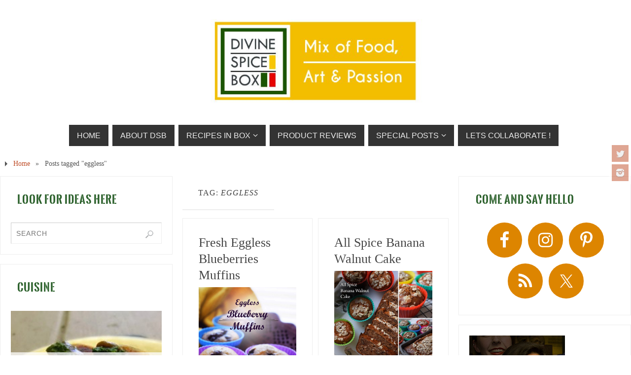

--- FILE ---
content_type: text/html; charset=UTF-8
request_url: https://divinespicebox.com/tag/eggless/
body_size: 16675
content:
<!DOCTYPE html>
<html lang="en-US">
<head>
<meta name="viewport" content="width=device-width, user-scalable=no, initial-scale=1.0, minimum-scale=1.0, maximum-scale=1.0">
<meta http-equiv="Content-Type" content="text/html; charset=UTF-8" />
<link rel="profile" href="http://gmpg.org/xfn/11" />
<link rel="pingback" href="https://divinespicebox.com/xmlrpc.php" />
<meta name='robots' content='index, follow, max-image-preview:large, max-snippet:-1, max-video-preview:-1' />
	<style>img:is([sizes="auto" i], [sizes^="auto," i]) { contain-intrinsic-size: 3000px 1500px }</style>
	
	<!-- This site is optimized with the Yoast SEO plugin v24.3 - https://yoast.com/wordpress/plugins/seo/ -->
	<title>eggless Archives &#8211; Divine Spice Box</title>
	<link rel="canonical" href="https://divinespicebox.com/tag/eggless/" />
	<meta property="og:locale" content="en_US" />
	<meta property="og:type" content="article" />
	<meta property="og:title" content="eggless Archives &#8211; Divine Spice Box" />
	<meta property="og:url" content="https://divinespicebox.com/tag/eggless/" />
	<meta property="og:site_name" content="Divine Spice Box" />
	<meta property="og:image" content="https://divinespicebox.com/wp-content/uploads/2017/01/dsb-logo-website-2017.jpg" />
	<meta property="og:image:width" content="509" />
	<meta property="og:image:height" content="195" />
	<meta property="og:image:type" content="image/jpeg" />
	<meta name="twitter:card" content="summary_large_image" />
	<meta name="twitter:site" content="@DivineSpiceBox" />
	<script type="application/ld+json" class="yoast-schema-graph">{"@context":"https://schema.org","@graph":[{"@type":"CollectionPage","@id":"https://divinespicebox.com/tag/eggless/","url":"https://divinespicebox.com/tag/eggless/","name":"eggless Archives &#8211; Divine Spice Box","isPartOf":{"@id":"https://divinespicebox.com/#website"},"primaryImageOfPage":{"@id":"https://divinespicebox.com/tag/eggless/#primaryimage"},"image":{"@id":"https://divinespicebox.com/tag/eggless/#primaryimage"},"thumbnailUrl":"https://divinespicebox.com/wp-content/uploads/2016/11/bluberry-mufins-1-copy.jpg","breadcrumb":{"@id":"https://divinespicebox.com/tag/eggless/#breadcrumb"},"inLanguage":"en-US"},{"@type":"ImageObject","inLanguage":"en-US","@id":"https://divinespicebox.com/tag/eggless/#primaryimage","url":"https://divinespicebox.com/wp-content/uploads/2016/11/bluberry-mufins-1-copy.jpg","contentUrl":"https://divinespicebox.com/wp-content/uploads/2016/11/bluberry-mufins-1-copy.jpg","width":2000,"height":2992},{"@type":"BreadcrumbList","@id":"https://divinespicebox.com/tag/eggless/#breadcrumb","itemListElement":[{"@type":"ListItem","position":1,"name":"Home","item":"https://divinespicebox.com/"},{"@type":"ListItem","position":2,"name":"eggless"}]},{"@type":"WebSite","@id":"https://divinespicebox.com/#website","url":"https://divinespicebox.com/","name":"Divine Spice Box","description":"Divine Spice Box - Recipe development / Food photography - Food Blog with a collection of over 300 vegetarian recipes inspired by cuisines from all over the world.","publisher":{"@id":"https://divinespicebox.com/#organization"},"potentialAction":[{"@type":"SearchAction","target":{"@type":"EntryPoint","urlTemplate":"https://divinespicebox.com/?s={search_term_string}"},"query-input":{"@type":"PropertyValueSpecification","valueRequired":true,"valueName":"search_term_string"}}],"inLanguage":"en-US"},{"@type":"Organization","@id":"https://divinespicebox.com/#organization","name":"Divine Spice Box","url":"https://divinespicebox.com/","logo":{"@type":"ImageObject","inLanguage":"en-US","@id":"https://divinespicebox.com/#/schema/logo/image/","url":"https://divinespicebox.com/wp-content/uploads/2017/01/dsb-logo-2017.jpg","contentUrl":"https://divinespicebox.com/wp-content/uploads/2017/01/dsb-logo-2017.jpg","width":186,"height":191,"caption":"Divine Spice Box"},"image":{"@id":"https://divinespicebox.com/#/schema/logo/image/"},"sameAs":["https://www.facebook.com/DivineSpiceBox/","https://x.com/DivineSpiceBox","https://www.instagram.com/divinespicebox/","https://www.pinterest.com/divinespicebox/"]}]}</script>
	<!-- / Yoast SEO plugin. -->


<link rel='dns-prefetch' href='//stats.wp.com' />
<link rel='dns-prefetch' href='//widgets.wp.com' />
<link rel='dns-prefetch' href='//s0.wp.com' />
<link rel='dns-prefetch' href='//0.gravatar.com' />
<link rel='dns-prefetch' href='//1.gravatar.com' />
<link rel='dns-prefetch' href='//2.gravatar.com' />
<link rel='dns-prefetch' href='//v0.wordpress.com' />
<link rel="alternate" type="application/rss+xml" title="Divine Spice Box &raquo; Feed" href="https://divinespicebox.com/feed/" />
<link rel="alternate" type="application/rss+xml" title="Divine Spice Box &raquo; Comments Feed" href="https://divinespicebox.com/comments/feed/" />
<link rel="alternate" type="application/rss+xml" title="Divine Spice Box &raquo; eggless Tag Feed" href="https://divinespicebox.com/tag/eggless/feed/" />
<script type="text/javascript">
/* <![CDATA[ */
window._wpemojiSettings = {"baseUrl":"https:\/\/s.w.org\/images\/core\/emoji\/15.0.3\/72x72\/","ext":".png","svgUrl":"https:\/\/s.w.org\/images\/core\/emoji\/15.0.3\/svg\/","svgExt":".svg","source":{"concatemoji":"https:\/\/divinespicebox.com\/wp-includes\/js\/wp-emoji-release.min.js?ver=6.7.1"}};
/*! This file is auto-generated */
!function(i,n){var o,s,e;function c(e){try{var t={supportTests:e,timestamp:(new Date).valueOf()};sessionStorage.setItem(o,JSON.stringify(t))}catch(e){}}function p(e,t,n){e.clearRect(0,0,e.canvas.width,e.canvas.height),e.fillText(t,0,0);var t=new Uint32Array(e.getImageData(0,0,e.canvas.width,e.canvas.height).data),r=(e.clearRect(0,0,e.canvas.width,e.canvas.height),e.fillText(n,0,0),new Uint32Array(e.getImageData(0,0,e.canvas.width,e.canvas.height).data));return t.every(function(e,t){return e===r[t]})}function u(e,t,n){switch(t){case"flag":return n(e,"\ud83c\udff3\ufe0f\u200d\u26a7\ufe0f","\ud83c\udff3\ufe0f\u200b\u26a7\ufe0f")?!1:!n(e,"\ud83c\uddfa\ud83c\uddf3","\ud83c\uddfa\u200b\ud83c\uddf3")&&!n(e,"\ud83c\udff4\udb40\udc67\udb40\udc62\udb40\udc65\udb40\udc6e\udb40\udc67\udb40\udc7f","\ud83c\udff4\u200b\udb40\udc67\u200b\udb40\udc62\u200b\udb40\udc65\u200b\udb40\udc6e\u200b\udb40\udc67\u200b\udb40\udc7f");case"emoji":return!n(e,"\ud83d\udc26\u200d\u2b1b","\ud83d\udc26\u200b\u2b1b")}return!1}function f(e,t,n){var r="undefined"!=typeof WorkerGlobalScope&&self instanceof WorkerGlobalScope?new OffscreenCanvas(300,150):i.createElement("canvas"),a=r.getContext("2d",{willReadFrequently:!0}),o=(a.textBaseline="top",a.font="600 32px Arial",{});return e.forEach(function(e){o[e]=t(a,e,n)}),o}function t(e){var t=i.createElement("script");t.src=e,t.defer=!0,i.head.appendChild(t)}"undefined"!=typeof Promise&&(o="wpEmojiSettingsSupports",s=["flag","emoji"],n.supports={everything:!0,everythingExceptFlag:!0},e=new Promise(function(e){i.addEventListener("DOMContentLoaded",e,{once:!0})}),new Promise(function(t){var n=function(){try{var e=JSON.parse(sessionStorage.getItem(o));if("object"==typeof e&&"number"==typeof e.timestamp&&(new Date).valueOf()<e.timestamp+604800&&"object"==typeof e.supportTests)return e.supportTests}catch(e){}return null}();if(!n){if("undefined"!=typeof Worker&&"undefined"!=typeof OffscreenCanvas&&"undefined"!=typeof URL&&URL.createObjectURL&&"undefined"!=typeof Blob)try{var e="postMessage("+f.toString()+"("+[JSON.stringify(s),u.toString(),p.toString()].join(",")+"));",r=new Blob([e],{type:"text/javascript"}),a=new Worker(URL.createObjectURL(r),{name:"wpTestEmojiSupports"});return void(a.onmessage=function(e){c(n=e.data),a.terminate(),t(n)})}catch(e){}c(n=f(s,u,p))}t(n)}).then(function(e){for(var t in e)n.supports[t]=e[t],n.supports.everything=n.supports.everything&&n.supports[t],"flag"!==t&&(n.supports.everythingExceptFlag=n.supports.everythingExceptFlag&&n.supports[t]);n.supports.everythingExceptFlag=n.supports.everythingExceptFlag&&!n.supports.flag,n.DOMReady=!1,n.readyCallback=function(){n.DOMReady=!0}}).then(function(){return e}).then(function(){var e;n.supports.everything||(n.readyCallback(),(e=n.source||{}).concatemoji?t(e.concatemoji):e.wpemoji&&e.twemoji&&(t(e.twemoji),t(e.wpemoji)))}))}((window,document),window._wpemojiSettings);
/* ]]> */
</script>
<style id='wp-emoji-styles-inline-css' type='text/css'>

	img.wp-smiley, img.emoji {
		display: inline !important;
		border: none !important;
		box-shadow: none !important;
		height: 1em !important;
		width: 1em !important;
		margin: 0 0.07em !important;
		vertical-align: -0.1em !important;
		background: none !important;
		padding: 0 !important;
	}
</style>
<link rel='stylesheet' id='wp-block-library-css' href='https://divinespicebox.com/wp-includes/css/dist/block-library/style.min.css?ver=6.7.1' type='text/css' media='all' />
<link rel='stylesheet' id='mediaelement-css' href='https://divinespicebox.com/wp-includes/js/mediaelement/mediaelementplayer-legacy.min.css?ver=4.2.17' type='text/css' media='all' />
<link rel='stylesheet' id='wp-mediaelement-css' href='https://divinespicebox.com/wp-includes/js/mediaelement/wp-mediaelement.min.css?ver=6.7.1' type='text/css' media='all' />
<style id='jetpack-sharing-buttons-style-inline-css' type='text/css'>
.jetpack-sharing-buttons__services-list{display:flex;flex-direction:row;flex-wrap:wrap;gap:0;list-style-type:none;margin:5px;padding:0}.jetpack-sharing-buttons__services-list.has-small-icon-size{font-size:12px}.jetpack-sharing-buttons__services-list.has-normal-icon-size{font-size:16px}.jetpack-sharing-buttons__services-list.has-large-icon-size{font-size:24px}.jetpack-sharing-buttons__services-list.has-huge-icon-size{font-size:36px}@media print{.jetpack-sharing-buttons__services-list{display:none!important}}.editor-styles-wrapper .wp-block-jetpack-sharing-buttons{gap:0;padding-inline-start:0}ul.jetpack-sharing-buttons__services-list.has-background{padding:1.25em 2.375em}
</style>
<style id='classic-theme-styles-inline-css' type='text/css'>
/*! This file is auto-generated */
.wp-block-button__link{color:#fff;background-color:#32373c;border-radius:9999px;box-shadow:none;text-decoration:none;padding:calc(.667em + 2px) calc(1.333em + 2px);font-size:1.125em}.wp-block-file__button{background:#32373c;color:#fff;text-decoration:none}
</style>
<style id='global-styles-inline-css' type='text/css'>
:root{--wp--preset--aspect-ratio--square: 1;--wp--preset--aspect-ratio--4-3: 4/3;--wp--preset--aspect-ratio--3-4: 3/4;--wp--preset--aspect-ratio--3-2: 3/2;--wp--preset--aspect-ratio--2-3: 2/3;--wp--preset--aspect-ratio--16-9: 16/9;--wp--preset--aspect-ratio--9-16: 9/16;--wp--preset--color--black: #000000;--wp--preset--color--cyan-bluish-gray: #abb8c3;--wp--preset--color--white: #ffffff;--wp--preset--color--pale-pink: #f78da7;--wp--preset--color--vivid-red: #cf2e2e;--wp--preset--color--luminous-vivid-orange: #ff6900;--wp--preset--color--luminous-vivid-amber: #fcb900;--wp--preset--color--light-green-cyan: #7bdcb5;--wp--preset--color--vivid-green-cyan: #00d084;--wp--preset--color--pale-cyan-blue: #8ed1fc;--wp--preset--color--vivid-cyan-blue: #0693e3;--wp--preset--color--vivid-purple: #9b51e0;--wp--preset--gradient--vivid-cyan-blue-to-vivid-purple: linear-gradient(135deg,rgba(6,147,227,1) 0%,rgb(155,81,224) 100%);--wp--preset--gradient--light-green-cyan-to-vivid-green-cyan: linear-gradient(135deg,rgb(122,220,180) 0%,rgb(0,208,130) 100%);--wp--preset--gradient--luminous-vivid-amber-to-luminous-vivid-orange: linear-gradient(135deg,rgba(252,185,0,1) 0%,rgba(255,105,0,1) 100%);--wp--preset--gradient--luminous-vivid-orange-to-vivid-red: linear-gradient(135deg,rgba(255,105,0,1) 0%,rgb(207,46,46) 100%);--wp--preset--gradient--very-light-gray-to-cyan-bluish-gray: linear-gradient(135deg,rgb(238,238,238) 0%,rgb(169,184,195) 100%);--wp--preset--gradient--cool-to-warm-spectrum: linear-gradient(135deg,rgb(74,234,220) 0%,rgb(151,120,209) 20%,rgb(207,42,186) 40%,rgb(238,44,130) 60%,rgb(251,105,98) 80%,rgb(254,248,76) 100%);--wp--preset--gradient--blush-light-purple: linear-gradient(135deg,rgb(255,206,236) 0%,rgb(152,150,240) 100%);--wp--preset--gradient--blush-bordeaux: linear-gradient(135deg,rgb(254,205,165) 0%,rgb(254,45,45) 50%,rgb(107,0,62) 100%);--wp--preset--gradient--luminous-dusk: linear-gradient(135deg,rgb(255,203,112) 0%,rgb(199,81,192) 50%,rgb(65,88,208) 100%);--wp--preset--gradient--pale-ocean: linear-gradient(135deg,rgb(255,245,203) 0%,rgb(182,227,212) 50%,rgb(51,167,181) 100%);--wp--preset--gradient--electric-grass: linear-gradient(135deg,rgb(202,248,128) 0%,rgb(113,206,126) 100%);--wp--preset--gradient--midnight: linear-gradient(135deg,rgb(2,3,129) 0%,rgb(40,116,252) 100%);--wp--preset--font-size--small: 13px;--wp--preset--font-size--medium: 20px;--wp--preset--font-size--large: 36px;--wp--preset--font-size--x-large: 42px;--wp--preset--spacing--20: 0.44rem;--wp--preset--spacing--30: 0.67rem;--wp--preset--spacing--40: 1rem;--wp--preset--spacing--50: 1.5rem;--wp--preset--spacing--60: 2.25rem;--wp--preset--spacing--70: 3.38rem;--wp--preset--spacing--80: 5.06rem;--wp--preset--shadow--natural: 6px 6px 9px rgba(0, 0, 0, 0.2);--wp--preset--shadow--deep: 12px 12px 50px rgba(0, 0, 0, 0.4);--wp--preset--shadow--sharp: 6px 6px 0px rgba(0, 0, 0, 0.2);--wp--preset--shadow--outlined: 6px 6px 0px -3px rgba(255, 255, 255, 1), 6px 6px rgba(0, 0, 0, 1);--wp--preset--shadow--crisp: 6px 6px 0px rgba(0, 0, 0, 1);}:where(.is-layout-flex){gap: 0.5em;}:where(.is-layout-grid){gap: 0.5em;}body .is-layout-flex{display: flex;}.is-layout-flex{flex-wrap: wrap;align-items: center;}.is-layout-flex > :is(*, div){margin: 0;}body .is-layout-grid{display: grid;}.is-layout-grid > :is(*, div){margin: 0;}:where(.wp-block-columns.is-layout-flex){gap: 2em;}:where(.wp-block-columns.is-layout-grid){gap: 2em;}:where(.wp-block-post-template.is-layout-flex){gap: 1.25em;}:where(.wp-block-post-template.is-layout-grid){gap: 1.25em;}.has-black-color{color: var(--wp--preset--color--black) !important;}.has-cyan-bluish-gray-color{color: var(--wp--preset--color--cyan-bluish-gray) !important;}.has-white-color{color: var(--wp--preset--color--white) !important;}.has-pale-pink-color{color: var(--wp--preset--color--pale-pink) !important;}.has-vivid-red-color{color: var(--wp--preset--color--vivid-red) !important;}.has-luminous-vivid-orange-color{color: var(--wp--preset--color--luminous-vivid-orange) !important;}.has-luminous-vivid-amber-color{color: var(--wp--preset--color--luminous-vivid-amber) !important;}.has-light-green-cyan-color{color: var(--wp--preset--color--light-green-cyan) !important;}.has-vivid-green-cyan-color{color: var(--wp--preset--color--vivid-green-cyan) !important;}.has-pale-cyan-blue-color{color: var(--wp--preset--color--pale-cyan-blue) !important;}.has-vivid-cyan-blue-color{color: var(--wp--preset--color--vivid-cyan-blue) !important;}.has-vivid-purple-color{color: var(--wp--preset--color--vivid-purple) !important;}.has-black-background-color{background-color: var(--wp--preset--color--black) !important;}.has-cyan-bluish-gray-background-color{background-color: var(--wp--preset--color--cyan-bluish-gray) !important;}.has-white-background-color{background-color: var(--wp--preset--color--white) !important;}.has-pale-pink-background-color{background-color: var(--wp--preset--color--pale-pink) !important;}.has-vivid-red-background-color{background-color: var(--wp--preset--color--vivid-red) !important;}.has-luminous-vivid-orange-background-color{background-color: var(--wp--preset--color--luminous-vivid-orange) !important;}.has-luminous-vivid-amber-background-color{background-color: var(--wp--preset--color--luminous-vivid-amber) !important;}.has-light-green-cyan-background-color{background-color: var(--wp--preset--color--light-green-cyan) !important;}.has-vivid-green-cyan-background-color{background-color: var(--wp--preset--color--vivid-green-cyan) !important;}.has-pale-cyan-blue-background-color{background-color: var(--wp--preset--color--pale-cyan-blue) !important;}.has-vivid-cyan-blue-background-color{background-color: var(--wp--preset--color--vivid-cyan-blue) !important;}.has-vivid-purple-background-color{background-color: var(--wp--preset--color--vivid-purple) !important;}.has-black-border-color{border-color: var(--wp--preset--color--black) !important;}.has-cyan-bluish-gray-border-color{border-color: var(--wp--preset--color--cyan-bluish-gray) !important;}.has-white-border-color{border-color: var(--wp--preset--color--white) !important;}.has-pale-pink-border-color{border-color: var(--wp--preset--color--pale-pink) !important;}.has-vivid-red-border-color{border-color: var(--wp--preset--color--vivid-red) !important;}.has-luminous-vivid-orange-border-color{border-color: var(--wp--preset--color--luminous-vivid-orange) !important;}.has-luminous-vivid-amber-border-color{border-color: var(--wp--preset--color--luminous-vivid-amber) !important;}.has-light-green-cyan-border-color{border-color: var(--wp--preset--color--light-green-cyan) !important;}.has-vivid-green-cyan-border-color{border-color: var(--wp--preset--color--vivid-green-cyan) !important;}.has-pale-cyan-blue-border-color{border-color: var(--wp--preset--color--pale-cyan-blue) !important;}.has-vivid-cyan-blue-border-color{border-color: var(--wp--preset--color--vivid-cyan-blue) !important;}.has-vivid-purple-border-color{border-color: var(--wp--preset--color--vivid-purple) !important;}.has-vivid-cyan-blue-to-vivid-purple-gradient-background{background: var(--wp--preset--gradient--vivid-cyan-blue-to-vivid-purple) !important;}.has-light-green-cyan-to-vivid-green-cyan-gradient-background{background: var(--wp--preset--gradient--light-green-cyan-to-vivid-green-cyan) !important;}.has-luminous-vivid-amber-to-luminous-vivid-orange-gradient-background{background: var(--wp--preset--gradient--luminous-vivid-amber-to-luminous-vivid-orange) !important;}.has-luminous-vivid-orange-to-vivid-red-gradient-background{background: var(--wp--preset--gradient--luminous-vivid-orange-to-vivid-red) !important;}.has-very-light-gray-to-cyan-bluish-gray-gradient-background{background: var(--wp--preset--gradient--very-light-gray-to-cyan-bluish-gray) !important;}.has-cool-to-warm-spectrum-gradient-background{background: var(--wp--preset--gradient--cool-to-warm-spectrum) !important;}.has-blush-light-purple-gradient-background{background: var(--wp--preset--gradient--blush-light-purple) !important;}.has-blush-bordeaux-gradient-background{background: var(--wp--preset--gradient--blush-bordeaux) !important;}.has-luminous-dusk-gradient-background{background: var(--wp--preset--gradient--luminous-dusk) !important;}.has-pale-ocean-gradient-background{background: var(--wp--preset--gradient--pale-ocean) !important;}.has-electric-grass-gradient-background{background: var(--wp--preset--gradient--electric-grass) !important;}.has-midnight-gradient-background{background: var(--wp--preset--gradient--midnight) !important;}.has-small-font-size{font-size: var(--wp--preset--font-size--small) !important;}.has-medium-font-size{font-size: var(--wp--preset--font-size--medium) !important;}.has-large-font-size{font-size: var(--wp--preset--font-size--large) !important;}.has-x-large-font-size{font-size: var(--wp--preset--font-size--x-large) !important;}
:where(.wp-block-post-template.is-layout-flex){gap: 1.25em;}:where(.wp-block-post-template.is-layout-grid){gap: 1.25em;}
:where(.wp-block-columns.is-layout-flex){gap: 2em;}:where(.wp-block-columns.is-layout-grid){gap: 2em;}
:root :where(.wp-block-pullquote){font-size: 1.5em;line-height: 1.6;}
</style>
<link rel='stylesheet' id='rpt_front_style-css' href='https://divinespicebox.com/wp-content/plugins/related-posts-thumbnails/assets/css/front.css?ver=4.2.1' type='text/css' media='all' />
<link rel='stylesheet' id='parabola-fonts-css' href='https://divinespicebox.com/wp-content/themes/parabola/fonts/fontfaces.css?ver=2.4.2' type='text/css' media='all' />
<link rel='stylesheet' id='parabola-style-css' href='https://divinespicebox.com/wp-content/themes/parabola/style.css?ver=2.4.2' type='text/css' media='all' />
<style id='parabola-style-inline-css' type='text/css'>
#header, #main, .topmenu, #colophon, #footer2-inner { max-width: 1500px; } #container.one-column { } #container.two-columns-right #secondary { width:700px; float:right; } #container.two-columns-right #content { width:780px; float:left; } /*fallback*/ #container.two-columns-right #content { width:calc(100% - 720px); float:left; } #container.two-columns-left #primary { width:700px; float:left; } #container.two-columns-left #content { width:780px; float:right; } /*fallback*/ #container.two-columns-left #content { width:-moz-calc(100% - 720px); float:right; width:-webkit-calc(100% - 720px); width:calc(100% - 720px); } #container.three-columns-right .sidey { width:350px; float:left; } #container.three-columns-right #primary { margin-left:20px; margin-right:20px; } #container.three-columns-right #content { width:760px; float:left; } /*fallback*/ #container.three-columns-right #content { width:-moz-calc(100% - 740px); float:left; width:-webkit-calc(100% - 740px); width:calc(100% - 740px);} #container.three-columns-left .sidey { width:350px; float:left; } #container.three-columns-left #secondary {margin-left:20px; margin-right:20px; } #container.three-columns-left #content { width:760px; float:right;} /*fallback*/ #container.three-columns-left #content { width:-moz-calc(100% - 740px); float:right; width:-webkit-calc(100% - 740px); width:calc(100% - 740px); } #container.three-columns-sided .sidey { width:350px; float:left; } #container.three-columns-sided #secondary { float:right; } #container.three-columns-sided #content { width:760px; float:right; /*fallback*/ width:-moz-calc(100% - 740px); float:right; width:-webkit-calc(100% - 740px); float:right; width:calc(100% - 740px); float:right; margin: 0 370px 0 -1500px; } body { font-family: Georgia, "Times New Roman", Times, serif; } #content h1.entry-title a, #content h2.entry-title a, #content h1.entry-title , #content h2.entry-title, #frontpage .nivo-caption h3, .column-header-image, .column-header-noimage, .columnmore { font-family: Georgia, "Times New Roman", Times, serif; } .widget-title, .widget-title a { line-height: normal; font-family: "Oswald Stencil"; } .entry-content h1, .entry-content h2, .entry-content h3, .entry-content h4, .entry-content h5, .entry-content h6, h3#comments-title, #comments #reply-title { font-family: "Century Gothic", AppleGothic, sans-serif; } #site-title span a { font-family: "Bebas Neue"; } #access ul li a, #access ul li a span { font-family: "Helvetica Neue", Arial, Helvetica, sans-serif; } body { color: #555555; background-color: #ffffff } a { color: #BF4D28; } a:hover { color: #E6AC27; } #header-full { background-color: #FFFFFF; } #site-title span a { color:#BF4D28; } #site-description { color:#999999; } .socials a { background-color: #BF4D28; } .socials .socials-hover { background-color: #333333; } .breadcrumbs:before { border-color: transparent transparent transparent #555555; } #access a, #nav-toggle span { color: #EEEEEE; background-color: #333333; } @media (max-width: 650px) { #access, #nav-toggle { background-color: #333333; } } #access a:hover { color: #E6AC27; background-color: #444444; } #access > .menu > ul > li > a:after, #access > .menu > ul ul:after { border-color: transparent transparent #BF4D28 transparent; } #access ul li:hover a:after { border-bottom-color:#E6AC27;} #access ul li.current_page_item > a, #access ul li.current-menu-item > a, /*#access ul li.current_page_parent > a, #access ul li.current-menu-parent > a,*/ #access ul li.current_page_ancestor > a, #access ul li.current-menu-ancestor > a { color: ; background-color: ; } #access ul li.current_page_item > a:hover, #access ul li.current-menu-item > a:hover, /*#access ul li.current_page_parent > a:hover, #access ul li.current-menu-parent > a:hover,*/ #access ul li.current_page_ancestor > a:hover, #access ul li.current-menu-ancestor > a:hover { color: #E6AC27; } #access ul ul { box-shadow: 3px 3px 0 rgba(102,102,102,0.3); } .topmenu ul li a { color: ; } .topmenu ul li a:after { border-color: #BF4D28 transparent transparent transparent; } .topmenu ul li a:hover:after {border-top-color:#E6AC27} .topmenu ul li a:hover { color: #BF4D28; background-color: ; } div.post, div.page, div.hentry, div.product, div[class^='post-'], #comments, .comments, .column-text, .column-image, #srights, #slefts, #front-text3, #front-text4, .page-title, .page-header, article.post, article.page, article.hentry, .contentsearch, #author-info, #nav-below, .yoyo > li, .woocommerce #mainwoo { background-color: #FFFFFF; } div.post, div.page, div.hentry, .sidey .widget-container, #comments, .commentlist .comment-body, article.post, article.page, article.hentry, #nav-below, .page-header, .yoyo > li, #front-text3, #front-text4 { border-color: #EEEEEE; } #author-info, #entry-author-info { border-color: ; } #entry-author-info #author-avatar, #author-info #author-avatar { border-color: #EEEEEE; } article.sticky:hover { border-color: rgba(230,172,39,.6); } .sidey .widget-container { color: #444444; background-color: #FFFFFF; } .sidey .widget-title { color: #2c612c; background-color: #ffffff; } .sidey .widget-title:after { border-color: transparent transparent #BF4D28; } .sidey .widget-container a { color: #BF4D28; } .sidey .widget-container a:hover { color: #E6AC27; } .entry-content h1, .entry-content h2, .entry-content h3, .entry-content h4, .entry-content h5, .entry-content h6 { color: #444444; } .entry-title, .entry-title a, .page-title { color: #444444; } .entry-title a:hover { color: #000000; } #content h3.entry-format { color: #EEEEEE; background-color: #333333; border-color: #333333; } #content h3.entry-format { color: #EEEEEE; background-color: #333333; border-color: #333333; } .comments-link { background-color: ; } .comments-link:before { border-color: transparent transparent; } #footer { color: #AAAAAA; background-color: #1A1917; } #footer2 { color: #AAAAAA; background-color: #131211; border-color:rgba(255,255,255,.1); } #footer a { color: #BF4D28; } #footer a:hover { color: #E6AC27; } #footer2 a { color: #BF4D28; } #footer2 a:hover { color: #E6AC27; } #footer .widget-container { color: #333333; background-color: #FFFFFF; } #footer .widget-title { color: #FFFFFF; background-color: #444444; } #footer .widget-title:after { border-color: transparent transparent #BF4D28; } .footermenu ul li a:after { border-color: transparent transparent #BF4D28 transparent; } a.continue-reading-link { color:#EEEEEE !important; background:#333333; border-color:#EEEEEE; } a.continue-reading-link:hover { background-color:#BF4D28; } .button, #respond .form-submit input#submit { background-color: ; border-color: #EEEEEE; } .button:hover, #respond .form-submit input#submit:hover { border-color: #CCCCCC; } .entry-content tr th, .entry-content thead th { color: #FFFFFF; background-color: #444444; } .entry-content fieldset, .entry-content tr td { border-color: #CCCCCC; } hr { background-color: #CCCCCC; } input[type="text"], input[type="password"], input[type="email"], textarea, select, input[type="color"],input[type="date"],input[type="datetime"],input[type="datetime-local"],input[type="month"],input[type="number"],input[type="range"], input[type="search"],input[type="tel"],input[type="time"],input[type="url"],input[type="week"] { background-color: ; border-color: #CCCCCC #EEEEEE #EEEEEE #CCCCCC; color: #555555; } input[type="submit"], input[type="reset"] { color: #555555; background-color: ; border-color: #EEEEEE;} input[type="text"]:hover, input[type="password"]:hover, input[type="email"]:hover, textarea:hover, input[type="color"]:hover, input[type="date"]:hover, input[type="datetime"]:hover, input[type="datetime-local"]:hover, input[type="month"]:hover, input[type="number"]:hover, input[type="range"]:hover, input[type="search"]:hover, input[type="tel"]:hover, input[type="time"]:hover, input[type="url"]:hover, input[type="week"]:hover { } .entry-content code { border-color: #CCCCCC; background-color: ; } .entry-content pre { background-color: ; } .entry-content blockquote { border-color: #BF4D28; background-color: ; } abbr, acronym { border-color: #555555; } span.edit-link { color: #555555; background-color: #EEEEEE; border-color: ; } .meta-border .entry-meta span, .meta-border .entry-utility span.bl_posted { border-color: ; } .meta-accented .entry-meta span, .meta-accented .entry-utility span.bl_posted { background-color: #EEEEEE; border-color: ; } .comment-meta a { color: #999999; } .comment-author { background-color: ; } .comment-details:after { border-color: transparent transparent transparent ; } .comment:hover > div > .comment-author { background-color: #EEEEEE; } .comment:hover > div > .comment-author .comment-details:after { border-color: transparent transparent transparent #EEEEEE; } #respond .form-allowed-tags { color: #999999; } .comment .reply a { border-color: #EEEEEE; color: #555555;} .comment .reply a:hover { background-color: #EEEEEE } .nav-next a:hover, .nav-previous a:hover {background: } .pagination .current { font-weight: bold; } .pagination span, .pagination a { background-color: #FFFFFF; } .pagination a:hover { background-color: #333333;color:#BF4D28} .page-link em {background-color: #333333; color:#BF4D28;} .page-link a em {color:#E6AC27;} .page-link a:hover em {background-color:#444444;} #searchform input[type="text"] {color:#999999;} #toTop {border-color:transparent transparent #131211;} #toTop:after {border-color:transparent transparent #FFFFFF;} #toTop:hover:after {border-bottom-color:#BF4D28;} .caption-accented .wp-caption { background-color:rgb(191,77,40); background-color:rgba(191,77,40,0.8); color:#FFFFFF} .meta-themed .entry-meta span { color: #999999; background-color: ; border-color: #EEEEEE; } .meta-themed .entry-meta span:hover { background-color: #EEEEEE; } .meta-themed .entry-meta span a:hover { color: #555555; } .entry-content, .entry-summary, #front-text3, #front-text4 { text-align:Default ; } html { font-size:16px; line-height:1.7em; } #bg_image {display:block;margin:0 auto;} #content h1.entry-title, #content h2.entry-title { font-size:26px ;} .widget-title, .widget-title a { font-size:22px ;} .entry-content h1 { font-size: 1.784em; } #frontpage h1 { font-size: 1.384em; } .entry-content h2 { font-size: 1.568em; } #frontpage h2 { font-size: 1.168em; } .entry-content h3 { font-size: 1.352em; } #frontpage h3 { font-size: 0.952em; } .entry-content h4 { font-size: 1.136em; } #frontpage h4 { font-size: 0.736em; } .entry-content h5 { font-size: 0.92em; } #frontpage h5 { font-size: 0.52em; } .entry-content h6 { font-size: 0.704em; } #frontpage h6 { font-size: 0.304em; } #site-title span a { font-size:48px ;} #access ul li a { font-size:16px ;} #access ul ul ul a {font-size:14px;} .nocomments, .nocomments2 {display:none;} #header-container > div:first-child { margin:0px 0 0 0px;} article.post .comments-link { display:none; } .entry-meta .author { display:none; } .entry-meta span.bl_categ { display:none; } .entry-content p, .entry-content ul, .entry-content ol, .entry-content dd, .entry-content pre, .entry-content hr, .commentlist p { margin-bottom: 1.0em; } #content div.entry-meta { display:none; } .topmenu ul li a:after, #access > .menu > ul > li > a:after, #access > .menu > ul ul:after, .widget-title:after, .footermenu ul li a:after { display: none; } #header-widget-area { width: 33%; } #branding { height:300px; } @media (max-width: 1920px) {#branding, #bg_image { height:auto; max-width:100%; min-height:inherit !important; } } @media (max-width: 800px) { #content h1.entry-title, #content h2.entry-title { font-size:24.7px ; } #site-title span a { font-size:43.2px;} } @media (max-width: 650px) { #content h1.entry-title, #content h2.entry-title {font-size:23.4px ;} #site-title span a { font-size:38.4px;} } @media (max-width: 480px) { #site-title span a { font-size:28.8px;} } 
/* Parabola Custom CSS */
</style>
<link rel='stylesheet' id='parabola-mobile-css' href='https://divinespicebox.com/wp-content/themes/parabola/styles/style-mobile.css?ver=2.4.2' type='text/css' media='all' />
<link rel='stylesheet' id='jetpack_likes-css' href='https://divinespicebox.com/wp-content/plugins/jetpack/modules/likes/style.css?ver=14.2.1' type='text/css' media='all' />
<link rel='stylesheet' id='simple-social-icons-font-css' href='https://divinespicebox.com/wp-content/plugins/simple-social-icons/css/style.css?ver=3.0.2' type='text/css' media='all' />
<style id='jetpack_facebook_likebox-inline-css' type='text/css'>
.widget_facebook_likebox {
	overflow: hidden;
}

</style>
<link rel='stylesheet' id='jetpack-subscriptions-css' href='https://divinespicebox.com/wp-content/plugins/jetpack/modules/subscriptions/subscriptions.css?ver=14.2.1' type='text/css' media='all' />
<link rel='stylesheet' id='jetpack-recipes-style-css' href='https://divinespicebox.com/wp-content/plugins/jetpack/modules/shortcodes/css/recipes.min.css?ver=20130919' type='text/css' media='all' />
<script type="text/javascript" src="https://divinespicebox.com/wp-includes/js/jquery/jquery.min.js?ver=3.7.1" id="jquery-core-js"></script>
<script type="text/javascript" src="https://divinespicebox.com/wp-includes/js/jquery/jquery-migrate.min.js?ver=3.4.1" id="jquery-migrate-js"></script>
<script type="text/javascript" id="parabola-frontend-js-extra">
/* <![CDATA[ */
var parabola_settings = {"masonry":"1","magazine":"1","mobile":"1","fitvids":"1"};
/* ]]> */
</script>
<script type="text/javascript" src="https://divinespicebox.com/wp-content/themes/parabola/js/frontend.js?ver=2.4.2" id="parabola-frontend-js"></script>
<script type="text/javascript" src="https://divinespicebox.com/wp-content/plugins/jetpack/_inc/build/shortcodes/js/recipes-printthis.min.js?ver=20170202" id="jetpack-recipes-printthis-js"></script>
<script type="text/javascript" id="jetpack-recipes-js-js-extra">
/* <![CDATA[ */
var jetpack_recipes_vars = {"pageTitle":"eggless Archives \u2013 Divine Spice Box","loadCSS":"https:\/\/divinespicebox.com\/wp-content\/plugins\/jetpack\/modules\/shortcodes\/css\/recipes-print.min.css"};
/* ]]> */
</script>
<script type="text/javascript" src="https://divinespicebox.com/wp-content/plugins/jetpack/_inc/build/shortcodes/js/recipes.min.js?ver=20131230" id="jetpack-recipes-js-js"></script>
<link rel="https://api.w.org/" href="https://divinespicebox.com/wp-json/" /><link rel="alternate" title="JSON" type="application/json" href="https://divinespicebox.com/wp-json/wp/v2/tags/64" /><link rel="EditURI" type="application/rsd+xml" title="RSD" href="https://divinespicebox.com/xmlrpc.php?rsd" />
<meta name="generator" content="WordPress 6.7.1" />
		<script type="text/javascript" async defer data-pin-color="red"  data-pin-height="28"  data-pin-hover="true"
			src="https://divinespicebox.com/wp-content/plugins/pinterest-pin-it-button-on-image-hover-and-post/js/pinit.js"></script>
		        <style>
            #related_posts_thumbnails li {
                border-right: 1px solid #DDDDDD;
                background-color: #FFFFFF            }

            #related_posts_thumbnails li:hover {
                background-color: #EEEEEF;
            }

            .relpost_content {
                font-size: 16px;
                color: #333333;
            }

            .relpost-block-single {
                background-color: #FFFFFF;
                border-right: 1px solid #DDDDDD;
                border-left: 1px solid #DDDDDD;
                margin-right: -1px;
            }

            .relpost-block-single:hover {
                background-color: #EEEEEF;
            }
        </style>

        <style type="text/css"> .tippy-box[data-theme~="wprm"] { background-color: #333333; color: #FFFFFF; } .tippy-box[data-theme~="wprm"][data-placement^="top"] > .tippy-arrow::before { border-top-color: #333333; } .tippy-box[data-theme~="wprm"][data-placement^="bottom"] > .tippy-arrow::before { border-bottom-color: #333333; } .tippy-box[data-theme~="wprm"][data-placement^="left"] > .tippy-arrow::before { border-left-color: #333333; } .tippy-box[data-theme~="wprm"][data-placement^="right"] > .tippy-arrow::before { border-right-color: #333333; } .tippy-box[data-theme~="wprm"] a { color: #FFFFFF; } .wprm-comment-rating svg { width: 18px !important; height: 18px !important; } img.wprm-comment-rating { width: 90px !important; height: 18px !important; } body { --comment-rating-star-color: #343434; } body { --wprm-popup-font-size: 16px; } body { --wprm-popup-background: #ffffff; } body { --wprm-popup-title: #000000; } body { --wprm-popup-content: #444444; } body { --wprm-popup-button-background: #444444; } body { --wprm-popup-button-text: #ffffff; }</style><style type="text/css">.wprm-glossary-term {color: #5A822B;text-decoration: underline;cursor: help;}</style>	<style>img#wpstats{display:none}</style>
		<link rel="icon" href="https://divinespicebox.com/wp-content/uploads/2017/01/dsb-logo-2017-146x150.jpg" sizes="32x32" />
<link rel="icon" href="https://divinespicebox.com/wp-content/uploads/2017/01/dsb-logo-2017.jpg" sizes="192x192" />
<link rel="apple-touch-icon" href="https://divinespicebox.com/wp-content/uploads/2017/01/dsb-logo-2017.jpg" />
<meta name="msapplication-TileImage" content="https://divinespicebox.com/wp-content/uploads/2017/01/dsb-logo-2017.jpg" />
<!--[if lt IE 9]>
<script>
document.createElement('header');
document.createElement('nav');
document.createElement('section');
document.createElement('article');
document.createElement('aside');
document.createElement('footer');
</script>
<![endif]-->
		<style type="text/css" id="wp-custom-css">
			/*
You can add your own CSS here.

Click the help icon above to learn more.
*/

add_theme_support( 'featured-content', array(
    'filter'     => 'mytheme_get_featured_posts',
    'max_posts'  => 20,
    'post_types' => array( 'post', 'page' ),
) );
function mytheme_get_featured_posts() {
    return apply_filters( 'mytheme_get_featured_posts', array() );
}
function mytheme_has_featured_posts( $minimum = 1 ) {
    if ( is_paged() )
        return false;
 
    $minimum = absint( $minimum );
    $featured_posts = apply_filters( 'mytheme_get_featured_posts', array() );
 
    if ( ! is_array( $featured_posts ) )
        return false;
 
    if ( $minimum > count( $featured_posts ) )
        return false;
 
    return true;
}

/* Grid style */
.display-posts-listing.grid {
	display: grid;
	grid-gap: 16px;
}

.display-posts-listing.grid .title {
	display: block;
}

.display-posts-listing.grid img { 
	display: block; 
	max-width: 100%; 
	height: auto; 
}

@media (min-width: 600px) {
	.display-posts-listing.grid {
		grid-template-columns: repeat( 2, 1fr );
	}
}

@media (min-width: 1024px) {
	.display-posts-listing.grid {
		grid-template-columns: repeat( 3, 1fr );
	}
}		</style>
		</head>
<body class="archive tag tag-eggless tag-64 parabola-image-none caption-clear meta-clear parabola_notriangles magazine-layout parabola-menu-center">

<div id="toTop"> </div>
<div id="wrapper" class="hfeed">

<div class="socials" id="srights">
			<a  target="_blank"  rel="nofollow" href="#"
			class="socialicons social-Twitter" title="Twitter">
				<img alt="Twitter" src="https://divinespicebox.com/wp-content/themes/parabola/images/socials/Twitter.png" />
			</a>
			<a  target="_blank"  rel="nofollow" href="#"
			class="socialicons social-Instagram" title="Instagram">
				<img alt="Instagram" src="https://divinespicebox.com/wp-content/themes/parabola/images/socials/Instagram.png" />
			</a></div>
<div id="header-full">

<header id="header">


		<div id="masthead">

			<div id="branding" role="banner" >

				<img id="bg_image" alt="Divine Spice Box" title="Divine Spice Box" src="https://divinespicebox.com/wp-content/uploads/2017/01/cropped-dsb-logo-logo.jpg"  /><div id="header-container">
<a href="https://divinespicebox.com/" id="linky"></a></div>								<div style="clear:both;"></div>

			</div><!-- #branding -->
			<a id="nav-toggle"><span>&nbsp;</span></a>
			
			<nav id="access" class="jssafe" role="navigation">

					<div class="skip-link screen-reader-text"><a href="#content" title="Skip to content">Skip to content</a></div>
	<div class="menu"><ul id="prime_nav" class="menu"><li id="menu-item-10398" class="menu-item menu-item-type-custom menu-item-object-custom menu-item-home menu-item-10398"><a href="http://divinespicebox.com/"><span>Home</span></a></li>
<li id="menu-item-10399" class="menu-item menu-item-type-post_type menu-item-object-page menu-item-10399"><a href="https://divinespicebox.com/about/"><span>About DSB</span></a></li>
<li id="menu-item-10442" class="menu-item menu-item-type-post_type menu-item-object-page menu-item-has-children menu-item-10442"><a href="https://divinespicebox.com/recipes-in-box/"><span>RECIPES IN BOX</span></a>
<ul class="sub-menu">
	<li id="menu-item-14328" class="menu-item menu-item-type-post_type menu-item-object-page menu-item-14328"><a href="https://divinespicebox.com/appetizers/"><span>APPETIZERS</span></a></li>
	<li id="menu-item-10410" class="menu-item menu-item-type-post_type menu-item-object-page menu-item-10410"><a href="https://divinespicebox.com/fusion-foods-2/"><span>FUSION FOODS</span></a></li>
	<li id="menu-item-10405" class="menu-item menu-item-type-post_type menu-item-object-page menu-item-10405"><a href="https://divinespicebox.com/bakes-sweet-and-savory/"><span>BAKERY BASKET</span></a></li>
	<li id="menu-item-10428" class="menu-item menu-item-type-post_type menu-item-object-page menu-item-10428"><a href="https://divinespicebox.com/beverages/"><span>SOUPS &#038; BEVERAGES</span></a></li>
	<li id="menu-item-12178" class="menu-item menu-item-type-post_type menu-item-object-page menu-item-12178"><a href="https://divinespicebox.com/recipes-in-box/cakes-and-sweet-somethings/"><span>CAKES AND SWEET SOMETHINGS</span></a></li>
	<li id="menu-item-10406" class="menu-item menu-item-type-post_type menu-item-object-page menu-item-10406"><a href="https://divinespicebox.com/chutney-dips-sauces/"><span>DIPS, SPREADS AND SAUCES</span></a></li>
	<li id="menu-item-10423" class="menu-item menu-item-type-post_type menu-item-object-page menu-item-has-children menu-item-10423"><a href="https://divinespicebox.com/cuisine-platter/"><span>CUISINE PLATTER</span></a>
	<ul class="sub-menu">
		<li id="menu-item-10424" class="menu-item menu-item-type-post_type menu-item-object-page menu-item-10424"><a target="_blank" href="https://divinespicebox.com/italian-cuisine/"><span>ITALIAN CUISINE</span></a></li>
		<li id="menu-item-10425" class="menu-item menu-item-type-post_type menu-item-object-page menu-item-10425"><a href="https://divinespicebox.com/mexican-cuisine/"><span>Mexican Cuisine</span></a></li>
		<li id="menu-item-10426" class="menu-item menu-item-type-post_type menu-item-object-page menu-item-10426"><a href="https://divinespicebox.com/french-cuisine/"><span>French Cuisine</span></a></li>
		<li id="menu-item-10427" class="menu-item menu-item-type-post_type menu-item-object-page menu-item-10427"><a href="https://divinespicebox.com/mediterranean-cuisine/"><span>Mediterranean Cuisine</span></a></li>
		<li id="menu-item-12046" class="menu-item menu-item-type-post_type menu-item-object-page menu-item-has-children menu-item-12046"><a href="https://divinespicebox.com/__trashed-2/"><span>INDIAN CUISINE</span></a>
		<ul class="sub-menu">
			<li id="menu-item-12066" class="menu-item menu-item-type-post_type menu-item-object-page menu-item-12066"><a href="https://divinespicebox.com/curries-and-stir-fry-dishes-1/"><span>Curries and Stir fry dishes</span></a></li>
			<li id="menu-item-12087" class="menu-item menu-item-type-post_type menu-item-object-page menu-item-12087"><a href="https://divinespicebox.com/indian-breads/"><span>INDIAN BREADS</span></a></li>
			<li id="menu-item-12276" class="menu-item menu-item-type-post_type menu-item-object-page menu-item-12276"><a href="https://divinespicebox.com/breakfast-ideas/"><span>BREAKFAST IDEAS</span></a></li>
			<li id="menu-item-12251" class="menu-item menu-item-type-post_type menu-item-object-page menu-item-12251"><a href="https://divinespicebox.com/rice-dishes/"><span>RICE DISHES</span></a></li>
			<li id="menu-item-12268" class="menu-item menu-item-type-post_type menu-item-object-page menu-item-12268"><a href="https://divinespicebox.com/sides-and-appetizers/"><span>SIDES AND APPETIZERS</span></a></li>
			<li id="menu-item-12282" class="menu-item menu-item-type-post_type menu-item-object-page menu-item-12282"><a href="https://divinespicebox.com/desserts-and-sweets-mithai/"><span>DESSERTS AND SWEETS (MITHAI)</span></a></li>
		</ul>
</li>
		<li id="menu-item-10407" class="menu-item menu-item-type-post_type menu-item-object-page menu-item-10407"><a href="https://divinespicebox.com/thai-cuisine/"><span>THAI CUISINE</span></a></li>
		<li id="menu-item-10439" class="menu-item menu-item-type-post_type menu-item-object-page menu-item-10439"><a href="https://divinespicebox.com/east-asian-cuisine/"><span>East Asian Cuisine</span></a></li>
	</ul>
</li>
</ul>
</li>
<li id="menu-item-10436" class="menu-item menu-item-type-post_type menu-item-object-page menu-item-10436"><a href="https://divinespicebox.com/product-review/"><span>PRODUCT REVIEWS</span></a></li>
<li id="menu-item-13636" class="menu-item menu-item-type-post_type menu-item-object-page menu-item-has-children menu-item-13636"><a href="https://divinespicebox.com/special-posts/"><span>SPECIAL POSTS</span></a>
<ul class="sub-menu">
	<li id="menu-item-10431" class="menu-item menu-item-type-post_type menu-item-object-page menu-item-10431"><a href="https://divinespicebox.com/dft-recipes/"><span>Diabetes Friendly Recipes</span></a></li>
	<li id="menu-item-12374" class="menu-item menu-item-type-post_type menu-item-object-page menu-item-12374"><a href="https://divinespicebox.com/meatless-monday-recipes/"><span>Meatless Monday Recipes</span></a></li>
	<li id="menu-item-10435" class="menu-item menu-item-type-post_type menu-item-object-page menu-item-10435"><a href="https://divinespicebox.com/guest-postbox/"><span>Guest PostBox</span></a></li>
	<li id="menu-item-10411" class="menu-item menu-item-type-post_type menu-item-object-page menu-item-10411"><a href="https://divinespicebox.com/featured-here/"><span>Featured Here</span></a></li>
	<li id="menu-item-10414" class="menu-item menu-item-type-post_type menu-item-object-page menu-item-has-children menu-item-10414"><a href="https://divinespicebox.com/events/"><span>Events</span></a>
	<ul class="sub-menu">
		<li id="menu-item-10416" class="menu-item menu-item-type-post_type menu-item-object-page menu-item-10416"><a href="https://divinespicebox.com/hot-delhi/"><span>Hot Delhi</span></a></li>
		<li id="menu-item-10415" class="menu-item menu-item-type-post_type menu-item-object-page menu-item-10415"><a href="https://divinespicebox.com/hot-india-8th-april-2014/"><span>Hot India</span></a></li>
		<li id="menu-item-10417" class="menu-item menu-item-type-custom menu-item-object-custom menu-item-10417"><a href="http://divinespicebox.com/2014/05/21/restaurant-day/"><span>Restaurant Day &#8211; May 2014</span></a></li>
		<li id="menu-item-10420" class="menu-item menu-item-type-custom menu-item-object-custom menu-item-10420"><a href="http://divinespicebox.com/2014/10/01/indian-monsoons-9th-sept2014/"><span>Indian Monsoons</span></a></li>
	</ul>
</li>
</ul>
</li>
<li id="menu-item-10400" class="menu-item menu-item-type-post_type menu-item-object-page menu-item-10400"><a href="https://divinespicebox.com/contact-me/"><span>Lets Collaborate !</span></a></li>
</ul></div>
			</nav><!-- #access -->

		</div><!-- #masthead -->

	<div style="clear:both;height:1px;width:1px;"> </div>

</header><!-- #header -->
</div><!-- #header-full -->
<div id="main">
	<div  id="forbottom" >
		
		<div style="clear:both;"> </div>

		<div class="breadcrumbs"><a href="https://divinespicebox.com">Home</a> &raquo;  <span class="current">Posts tagged "eggless"</span></div><!--breadcrumbs-->
		<section id="container" class="three-columns-sided">
	
			<div id="content" role="main">
						
			
				<header class="page-header">
					<h1 class="page-title">Tag: <span>eggless</span></h1>									</header>
				
				<div class="content-masonry">
								
					
	<article id="post-11427" class="post-11427 post type-post status-publish format-standard has-post-thumbnail hentry category-cakes-and-sweet-somethings category-recipes-in-box tag-baking tag-blueberry tag-breakfast tag-dessert tag-easy tag-eggless tag-fruity tag-healthy tag-simple tag-vegan">
				<div class="comments-link"><a href="https://divinespicebox.com/2016/11/10/eggless-blueberries-muffins/#comments">5 Comments</a></div>		<header class="entry-header">			
			<h2 class="entry-title">
				<a href="https://divinespicebox.com/2016/11/10/eggless-blueberries-muffins/" title="Permalink to Fresh Eggless Blueberries Muffins" rel="bookmark">Fresh Eggless Blueberries Muffins</a>
			</h2>
						<div class="entry-meta">
				&nbsp; <span class="author vcard" >By  <a class="url fn n" rel="author" href="https://divinespicebox.com/author/prachigarg/" title="View all posts by prachigarg">prachigarg</a></span> <span><time class="onDate date published" datetime="2016-11-10T16:21:23-07:00"> <a href="https://divinespicebox.com/2016/11/10/eggless-blueberries-muffins/" rel="bookmark">November 10, 2016</a> </time></span><time class="updated"  datetime="2020-08-14T14:47:03-07:00">August 14, 2020</time> <span class="bl_categ"> <a href="https://divinespicebox.com/category/recipes-in-box/cakes-and-sweet-somethings/" rel="tag">Cakes and Sweet Somethings</a>, <a href="https://divinespicebox.com/category/recipes-in-box/" rel="tag">Recipes in Box</a> </span>  			</div><!-- .entry-meta -->
			
		
		</header><!-- .entry-header -->
			  
						
												<div class="entry-summary">
						<a href="https://divinespicebox.com/2016/11/10/eggless-blueberries-muffins/" title="Fresh Eggless Blueberries Muffins"><img width="334" height="500" src="https://divinespicebox.com/wp-content/uploads/2016/11/bluberry-mufins-1-copy.jpg" class="aligncenter post_thumbnail wp-post-image" alt="" decoding="async" fetchpriority="high" srcset="https://divinespicebox.com/wp-content/uploads/2016/11/bluberry-mufins-1-copy.jpg 2000w, https://divinespicebox.com/wp-content/uploads/2016/11/bluberry-mufins-1-copy-201x300.jpg 201w, https://divinespicebox.com/wp-content/uploads/2016/11/bluberry-mufins-1-copy-768x1149.jpg 768w, https://divinespicebox.com/wp-content/uploads/2016/11/bluberry-mufins-1-copy-684x1024.jpg 684w" sizes="(max-width: 334px) 100vw, 334px" /></a>						<p>Who can say no to muffins.. am i right? I for one, simply cannot resist these gorgeous little treats !… <a class="continue-reading-link" href="https://divinespicebox.com/2016/11/10/eggless-blueberries-muffins/">READ MORE</a></p>
						</div><!-- .entry-summary -->
									
		 	<footer class="entry-meta">
		<div class="footer-tags"><span class="bl_tagg">Tagged</span> &nbsp;&nbsp;<a href="https://divinespicebox.com/tag/baking/" rel="tag">Baking</a>, <a href="https://divinespicebox.com/tag/blueberry/" rel="tag">blueberry</a>, <a href="https://divinespicebox.com/tag/breakfast/" rel="tag">Breakfast</a>, <a href="https://divinespicebox.com/tag/dessert/" rel="tag">Dessert</a>, <a href="https://divinespicebox.com/tag/easy/" rel="tag">easy</a>, <a href="https://divinespicebox.com/tag/eggless/" rel="tag">eggless</a>, <a href="https://divinespicebox.com/tag/fruity/" rel="tag">fruity</a>, <a href="https://divinespicebox.com/tag/healthy/" rel="tag">Healthy</a>, <a href="https://divinespicebox.com/tag/simple/" rel="tag">simple</a>, <a href="https://divinespicebox.com/tag/vegan/" rel="tag">vegan</a> </div>
     	</footer><!-- #entry-meta -->

	</article><!-- #post-11427 -->
	
	

					
	<article id="post-7155" class="post-7155 post type-post status-publish format-standard has-post-thumbnail hentry category-cakes-and-sweet-somethings category-recipes-in-box tag-baking tag-banana tag-cake tag-dessert tag-eggless tag-healthy tag-oats tag-quick tag-simple tag-sweet tag-sweets tag-walnuts">
				<div class="comments-link"><a href="https://divinespicebox.com/2016/04/15/all-spice-banana-walnut-cake/#comments">One Comment</a></div>		<header class="entry-header">			
			<h2 class="entry-title">
				<a href="https://divinespicebox.com/2016/04/15/all-spice-banana-walnut-cake/" title="Permalink to All Spice Banana Walnut Cake" rel="bookmark">All Spice Banana Walnut Cake</a>
			</h2>
						<div class="entry-meta">
				&nbsp; <span class="author vcard" >By  <a class="url fn n" rel="author" href="https://divinespicebox.com/author/prachigarg/" title="View all posts by prachigarg">prachigarg</a></span> <span><time class="onDate date published" datetime="2016-04-15T12:51:05-07:00"> <a href="https://divinespicebox.com/2016/04/15/all-spice-banana-walnut-cake/" rel="bookmark">April 15, 2016</a> </time></span><time class="updated"  datetime="2020-08-20T00:28:32-07:00">August 20, 2020</time> <span class="bl_categ"> <a href="https://divinespicebox.com/category/recipes-in-box/cakes-and-sweet-somethings/" rel="tag">Cakes and Sweet Somethings</a>, <a href="https://divinespicebox.com/category/recipes-in-box/" rel="tag">Recipes in Box</a> </span>  			</div><!-- .entry-meta -->
			
		
		</header><!-- .entry-header -->
			  
						
												<div class="entry-summary">
						<a href="https://divinespicebox.com/2016/04/15/all-spice-banana-walnut-cake/" title="All Spice Banana Walnut Cake"><img width="500" height="487" src="https://divinespicebox.com/wp-content/uploads/2016/04/banana-walnut-cake3-copy.jpg" class="aligncenter post_thumbnail wp-post-image" alt="" decoding="async" srcset="https://divinespicebox.com/wp-content/uploads/2016/04/banana-walnut-cake3-copy.jpg 1016w, https://divinespicebox.com/wp-content/uploads/2016/04/banana-walnut-cake3-copy-300x292.jpg 300w, https://divinespicebox.com/wp-content/uploads/2016/04/banana-walnut-cake3-copy-768x748.jpg 768w" sizes="(max-width: 500px) 100vw, 500px" /></a>						<p>Now, won&#8217;t you agree that there is nothing more comforting than a slice of that moist and yummilicious banana bread… <a class="continue-reading-link" href="https://divinespicebox.com/2016/04/15/all-spice-banana-walnut-cake/">READ MORE</a></p>
						</div><!-- .entry-summary -->
									
		 	<footer class="entry-meta">
		<div class="footer-tags"><span class="bl_tagg">Tagged</span> &nbsp;&nbsp;<a href="https://divinespicebox.com/tag/baking/" rel="tag">Baking</a>, <a href="https://divinespicebox.com/tag/banana/" rel="tag">banana</a>, <a href="https://divinespicebox.com/tag/cake/" rel="tag">Cake</a>, <a href="https://divinespicebox.com/tag/dessert/" rel="tag">Dessert</a>, <a href="https://divinespicebox.com/tag/eggless/" rel="tag">eggless</a>, <a href="https://divinespicebox.com/tag/healthy/" rel="tag">Healthy</a>, <a href="https://divinespicebox.com/tag/oats/" rel="tag">oats</a>, <a href="https://divinespicebox.com/tag/quick/" rel="tag">Quick</a>, <a href="https://divinespicebox.com/tag/simple/" rel="tag">simple</a>, <a href="https://divinespicebox.com/tag/sweet/" rel="tag">sweet</a>, <a href="https://divinespicebox.com/tag/sweets/" rel="tag">sweets</a>, <a href="https://divinespicebox.com/tag/walnuts/" rel="tag">walnuts</a> </div>
     	</footer><!-- #entry-meta -->

	</article><!-- #post-7155 -->
	
	
				</div> <!--content-masonry-->
				
						
						</div><!-- #content -->
			<div id="primary" class="widget-area sidey" role="complementary">
		
			<ul class="xoxo">
								<li id="search-2" class="widget-container widget_search"><h3 class="widget-title">LOOK FOR IDEAS HERE</h3>
<form role="search" method="get" class="searchform" action="https://divinespicebox.com/">
	<label>
		<span class="screen-reader-text">Search for:</span>
		<input type="search" class="s" placeholder="SEARCH" value="" name="s" />
	</label>
	<button type="submit" class="searchsubmit"><span class="screen-reader-text">Search</span></button>
</form>
</li><li id="widget_sp_image-3" class="widget-container widget_sp_image"><h3 class="widget-title">cuisine</h3><a href="https://divinespicebox.com/cuisine-platter/" target="_blank" class="widget_sp_image-image-link" title="cuisine"><img width="590" height="590" alt="CUISINE PLATTER" class="attachment-full aligncenter" style="max-width: 100%;" srcset="https://divinespicebox.com/wp-content/uploads/2015/09/cuisine.jpg 590w, https://divinespicebox.com/wp-content/uploads/2015/09/cuisine-150x150.jpg 150w, https://divinespicebox.com/wp-content/uploads/2015/09/cuisine-300x300.jpg 300w, https://divinespicebox.com/wp-content/uploads/2015/09/cuisine-100x100.jpg 100w" sizes="(max-width: 590px) 100vw, 590px" src="https://divinespicebox.com/wp-content/uploads/2015/09/cuisine.jpg" /></a></li><li id="widget_sp_image-4" class="widget-container widget_sp_image"><a href="https://divinespicebox.com/appetizers/" target="_self" class="widget_sp_image-image-link"><img width="250" height="247" alt="APPETIZERS" class="attachment-250x247 aligncenter" style="max-width: 100%;" src="https://divinespicebox.com/wp-content/uploads/2015/09/appetizer.jpg" /></a></li><li id="widget_sp_image-5" class="widget-container widget_sp_image"><a href="https://divinespicebox.com/fusion-foods-2/" target="_self" class="widget_sp_image-image-link"><img width="618" height="603" alt="FUSION FOOD AND FOOD AROUND THE WORLD" class="attachment-full aligncenter" style="max-width: 100%;" srcset="https://divinespicebox.com/wp-content/uploads/2015/09/fusion.jpg 618w, https://divinespicebox.com/wp-content/uploads/2015/09/fusion-300x293.jpg 300w" sizes="(max-width: 618px) 100vw, 618px" src="https://divinespicebox.com/wp-content/uploads/2015/09/fusion.jpg" /></a></li><li id="widget_sp_image-6" class="widget-container widget_sp_image"><a href="https://divinespicebox.com/bakes-sweet-and-savory/" target="_self" class="widget_sp_image-image-link"><img width="250" height="251" alt="BAKERY BASKET" class="attachment-250x251 aligncenter" style="max-width: 100%;" src="https://divinespicebox.com/wp-content/uploads/2015/09/bakery.jpg" /></a></li><li id="widget_sp_image-7" class="widget-container widget_sp_image"><a href="https://divinespicebox.com/beverages/" target="_self" class="widget_sp_image-image-link"><img width="250" height="247" alt="SOUPS AND BEVERAGES" class="attachment-250x247 aligncenter" style="max-width: 100%;" src="https://divinespicebox.com/wp-content/uploads/2015/09/soup.jpg" /></a></li><li id="widget_sp_image-8" class="widget-container widget_sp_image"><a href="https://divinespicebox.com/desserts/" target="_self" class="widget_sp_image-image-link"><img width="250" height="247" alt="DESSERTS" class="attachment-250x247 aligncenter" style="max-width: 100%;" src="https://divinespicebox.com/wp-content/uploads/2015/09/desserts.jpg" /></a></li><li id="widget_sp_image-9" class="widget-container widget_sp_image"><a href="https://divinespicebox.com/chutney-dips-sauces/" target="_self" class="widget_sp_image-image-link"><img width="250" height="251" alt="DIPS, CHUTNEY &amp; SAUCES" class="attachment-250x251 aligncenter" style="max-width: 100%;" src="https://divinespicebox.com/wp-content/uploads/2015/09/dips.jpg" /></a></li>			</ul>

			
		</div>

		<div id="secondary" class="widget-area sidey" role="complementary">
		
			<ul class="xoxo">
								<li id="simple-social-icons-3" class="widget-container simple-social-icons"><h3 class="widget-title">COME AND SAY HELLO</h3><ul class="aligncenter"><li class="ssi-facebook"><a href="https://www.facebook.com/DivineSpiceBox/" target="_blank" rel="noopener noreferrer"><svg role="img" class="social-facebook" aria-labelledby="social-facebook-3"><title id="social-facebook-3">Facebook</title><use xlink:href="https://divinespicebox.com/wp-content/plugins/simple-social-icons/symbol-defs.svg#social-facebook"></use></svg></a></li><li class="ssi-instagram"><a href="https://www.instagram.com/divinespicebox/" target="_blank" rel="noopener noreferrer"><svg role="img" class="social-instagram" aria-labelledby="social-instagram-3"><title id="social-instagram-3">Instagram</title><use xlink:href="https://divinespicebox.com/wp-content/plugins/simple-social-icons/symbol-defs.svg#social-instagram"></use></svg></a></li><li class="ssi-pinterest"><a href="https://www.pinterest.com/divinespicebox/" target="_blank" rel="noopener noreferrer"><svg role="img" class="social-pinterest" aria-labelledby="social-pinterest-3"><title id="social-pinterest-3">Pinterest</title><use xlink:href="https://divinespicebox.com/wp-content/plugins/simple-social-icons/symbol-defs.svg#social-pinterest"></use></svg></a></li><li class="ssi-rss"><a href="https://divinespicebox.com/feed/" target="_blank" rel="noopener noreferrer"><svg role="img" class="social-rss" aria-labelledby="social-rss-3"><title id="social-rss-3">RSS</title><use xlink:href="https://divinespicebox.com/wp-content/plugins/simple-social-icons/symbol-defs.svg#social-rss"></use></svg></a></li><li class="ssi-twitter"><a href="https://twitter.com/DivineSpiceBox" target="_blank" rel="noopener noreferrer"><svg role="img" class="social-twitter" aria-labelledby="social-twitter-3"><title id="social-twitter-3">Twitter</title><use xlink:href="https://divinespicebox.com/wp-content/plugins/simple-social-icons/symbol-defs.svg#social-twitter"></use></svg></a></li></ul></li><li id="widget_sp_image-12" class="widget-container widget_sp_image"><img width="194" height="260" alt="About Us" class="attachment-full" style="max-width: 100%;" src="https://divinespicebox.com/wp-content/uploads/2013/05/prachi-pic-1.jpg" /><div class="widget_sp_image-description" ><p>200+ food recipes and stories to share, here i am with my collection of little divine cooking experiences which daily adds new spices to my life. I love experimenting with ingredients from all over the world in my little kitchen and create recipes which pack the various flavors of the world in a single spice box. </p>
</div></li><li id="blog_subscription-2" class="widget-container widget_blog_subscription jetpack_subscription_widget"><h3 class="widget-title">JOIN OUR MAILING LIST</h3>
			<div class="wp-block-jetpack-subscriptions__container">
			<form action="#" method="post" accept-charset="utf-8" id="subscribe-blog-blog_subscription-2"
				data-blog="121926208"
				data-post_access_level="everybody" >
									<div id="subscribe-text"><p>Get recipes delivered right to your inbox!<br />
Always Delicious. Always Fun!</p>
</div>
										<p id="subscribe-email">
						<label id="jetpack-subscribe-label"
							class="screen-reader-text"
							for="subscribe-field-blog_subscription-2">
							Email Address						</label>
						<input type="email" name="email" required="required"
																					value=""
							id="subscribe-field-blog_subscription-2"
							placeholder="Email Address"
						/>
					</p>

					<p id="subscribe-submit"
											>
						<input type="hidden" name="action" value="subscribe"/>
						<input type="hidden" name="source" value="https://divinespicebox.com/tag/eggless/"/>
						<input type="hidden" name="sub-type" value="widget"/>
						<input type="hidden" name="redirect_fragment" value="subscribe-blog-blog_subscription-2"/>
						<input type="hidden" id="_wpnonce" name="_wpnonce" value="12ddf9a86e" /><input type="hidden" name="_wp_http_referer" value="/tag/eggless/" />						<button type="submit"
															class="wp-block-button__link"
																					name="jetpack_subscriptions_widget"
						>
							Subscribe						</button>
					</p>
							</form>
						</div>
			
</li><li id="facebook-likebox-3" class="widget-container widget_facebook_likebox"><h3 class="widget-title"><a href="https://www.facebook.com/DivineSpiceBox/">LIKE US ON FACEBOOK</a></h3>		<div id="fb-root"></div>
		<div class="fb-page" data-href="https://www.facebook.com/DivineSpiceBox/" data-width="340"  data-height="432" data-hide-cover="false" data-show-facepile="true" data-tabs="false" data-hide-cta="false" data-small-header="false">
		<div class="fb-xfbml-parse-ignore"><blockquote cite="https://www.facebook.com/DivineSpiceBox/"><a href="https://www.facebook.com/DivineSpiceBox/">LIKE US ON FACEBOOK</a></blockquote></div>
		</div>
		</li><li id="top-posts-3" class="widget-container widget_top-posts"><h3 class="widget-title">READER&#8217;S CHOICE</h3><div class='widgets-grid-layout no-grav'>
<div class="widget-grid-view-image"><a href="https://divinespicebox.com/2017/06/05/sweet-chili-garlic-noodles-10-min-recipe/" title="Sweet chili garlic noodles- 10 min recipe" class="bump-view" data-bump-view="tp"><img loading="lazy" width="200" height="200" src="https://i0.wp.com/divinespicebox.com/wp-content/uploads/2017/06/sweet-chili-noodles.jpg?resize=200%2C200&#038;ssl=1" srcset="https://i0.wp.com/divinespicebox.com/wp-content/uploads/2017/06/sweet-chili-noodles.jpg?resize=200%2C200&amp;ssl=1 1x, https://i0.wp.com/divinespicebox.com/wp-content/uploads/2017/06/sweet-chili-noodles.jpg?resize=300%2C300&amp;ssl=1 1.5x, https://i0.wp.com/divinespicebox.com/wp-content/uploads/2017/06/sweet-chili-noodles.jpg?resize=400%2C400&amp;ssl=1 2x, https://i0.wp.com/divinespicebox.com/wp-content/uploads/2017/06/sweet-chili-noodles.jpg?resize=600%2C600&amp;ssl=1 3x, https://i0.wp.com/divinespicebox.com/wp-content/uploads/2017/06/sweet-chili-noodles.jpg?resize=800%2C800&amp;ssl=1 4x" alt="Sweet chili garlic noodles- 10 min recipe" data-pin-nopin="true"/></a></div><div class="widget-grid-view-image"><a href="https://divinespicebox.com/2019/08/26/honey-chili-potato-fries/" title="Honey Chili Potato Fries using Frozen Fries" class="bump-view" data-bump-view="tp"><img loading="lazy" width="200" height="200" src="https://i0.wp.com/divinespicebox.com/wp-content/uploads/2019/07/DSC_0941.jpg?resize=200%2C200&#038;ssl=1" srcset="https://i0.wp.com/divinespicebox.com/wp-content/uploads/2019/07/DSC_0941.jpg?resize=200%2C200&amp;ssl=1 1x, https://i0.wp.com/divinespicebox.com/wp-content/uploads/2019/07/DSC_0941.jpg?resize=300%2C300&amp;ssl=1 1.5x, https://i0.wp.com/divinespicebox.com/wp-content/uploads/2019/07/DSC_0941.jpg?resize=400%2C400&amp;ssl=1 2x, https://i0.wp.com/divinespicebox.com/wp-content/uploads/2019/07/DSC_0941.jpg?resize=600%2C600&amp;ssl=1 3x, https://i0.wp.com/divinespicebox.com/wp-content/uploads/2019/07/DSC_0941.jpg?resize=800%2C800&amp;ssl=1 4x" alt="Honey Chili Potato Fries using Frozen Fries" data-pin-nopin="true"/></a></div><div class="widget-grid-view-image"><a href="https://divinespicebox.com/2017/01/20/collection-of-10-cheesy-vegetarian-recipes/" title="Collection of 10 Cheesy Vegetarian Recipes !" class="bump-view" data-bump-view="tp"><img loading="lazy" width="200" height="200" src="https://i0.wp.com/divinespicebox.com/wp-content/uploads/2017/01/cheesy-veg-recipes.jpg?resize=200%2C200&#038;ssl=1" srcset="https://i0.wp.com/divinespicebox.com/wp-content/uploads/2017/01/cheesy-veg-recipes.jpg?resize=200%2C200&amp;ssl=1 1x, https://i0.wp.com/divinespicebox.com/wp-content/uploads/2017/01/cheesy-veg-recipes.jpg?resize=300%2C300&amp;ssl=1 1.5x, https://i0.wp.com/divinespicebox.com/wp-content/uploads/2017/01/cheesy-veg-recipes.jpg?resize=400%2C400&amp;ssl=1 2x, https://i0.wp.com/divinespicebox.com/wp-content/uploads/2017/01/cheesy-veg-recipes.jpg?resize=600%2C600&amp;ssl=1 3x, https://i0.wp.com/divinespicebox.com/wp-content/uploads/2017/01/cheesy-veg-recipes.jpg?resize=800%2C800&amp;ssl=1 4x" alt="Collection of 10 Cheesy Vegetarian Recipes !" data-pin-nopin="true"/></a></div><div class="widget-grid-view-image"><a href="https://divinespicebox.com/2015/06/29/lauki-ka-pulao/" title="Lauki ka Pulao/ Bottle gourd Pilaf" class="bump-view" data-bump-view="tp"><img loading="lazy" width="200" height="200" src="https://i0.wp.com/divinespicebox.com/wp-content/uploads/2015/06/lauki-pulao-copy.jpg?resize=200%2C200&#038;ssl=1" srcset="https://i0.wp.com/divinespicebox.com/wp-content/uploads/2015/06/lauki-pulao-copy.jpg?resize=200%2C200&amp;ssl=1 1x, https://i0.wp.com/divinespicebox.com/wp-content/uploads/2015/06/lauki-pulao-copy.jpg?resize=300%2C300&amp;ssl=1 1.5x, https://i0.wp.com/divinespicebox.com/wp-content/uploads/2015/06/lauki-pulao-copy.jpg?resize=400%2C400&amp;ssl=1 2x, https://i0.wp.com/divinespicebox.com/wp-content/uploads/2015/06/lauki-pulao-copy.jpg?resize=600%2C600&amp;ssl=1 3x, https://i0.wp.com/divinespicebox.com/wp-content/uploads/2015/06/lauki-pulao-copy.jpg?resize=800%2C800&amp;ssl=1 4x" alt="Lauki ka Pulao/ Bottle gourd Pilaf" data-pin-nopin="true"/></a></div><div class="widget-grid-view-image"><a href="https://divinespicebox.com/appetizers/" title="Appetizers" class="bump-view" data-bump-view="tp"><img loading="lazy" width="200" height="200" src="https://i0.wp.com/divinespicebox.com/wp-content/uploads/2017/01/dsb-logo-2017.jpg?resize=200%2C200&#038;ssl=1" srcset="https://i0.wp.com/divinespicebox.com/wp-content/uploads/2017/01/dsb-logo-2017.jpg?resize=200%2C200&amp;ssl=1 1x" alt="Appetizers" data-pin-nopin="true"/></a></div><div class="widget-grid-view-image"><a href="https://divinespicebox.com/2016/08/01/quark-mac-n-cheese-with-scallions-and-roasted-garlic/" title="Quark Mac &#039;n&#039; Cheese with Scallions &amp; Roasted Garlic" class="bump-view" data-bump-view="tp"><img loading="lazy" width="200" height="200" src="https://i0.wp.com/divinespicebox.com/wp-content/uploads/2016/07/quark-macncheese.jpg?resize=200%2C200&#038;ssl=1" srcset="https://i0.wp.com/divinespicebox.com/wp-content/uploads/2016/07/quark-macncheese.jpg?resize=200%2C200&amp;ssl=1 1x, https://i0.wp.com/divinespicebox.com/wp-content/uploads/2016/07/quark-macncheese.jpg?resize=300%2C300&amp;ssl=1 1.5x, https://i0.wp.com/divinespicebox.com/wp-content/uploads/2016/07/quark-macncheese.jpg?resize=400%2C400&amp;ssl=1 2x, https://i0.wp.com/divinespicebox.com/wp-content/uploads/2016/07/quark-macncheese.jpg?resize=600%2C600&amp;ssl=1 3x, https://i0.wp.com/divinespicebox.com/wp-content/uploads/2016/07/quark-macncheese.jpg?resize=800%2C800&amp;ssl=1 4x" alt="Quark Mac &#039;n&#039; Cheese with Scallions &amp; Roasted Garlic" data-pin-nopin="true"/></a></div><div class="widget-grid-view-image"><a href="https://divinespicebox.com/2014/05/14/oats-tikkis/" title="Oats Tikkis" class="bump-view" data-bump-view="tp"><img loading="lazy" width="200" height="200" src="https://i0.wp.com/divinespicebox.com/wp-content/uploads/2014/05/oats-tikki-copy.jpg?resize=200%2C200&#038;ssl=1" srcset="https://i0.wp.com/divinespicebox.com/wp-content/uploads/2014/05/oats-tikki-copy.jpg?resize=200%2C200&amp;ssl=1 1x, https://i0.wp.com/divinespicebox.com/wp-content/uploads/2014/05/oats-tikki-copy.jpg?resize=300%2C300&amp;ssl=1 1.5x, https://i0.wp.com/divinespicebox.com/wp-content/uploads/2014/05/oats-tikki-copy.jpg?resize=400%2C400&amp;ssl=1 2x, https://i0.wp.com/divinespicebox.com/wp-content/uploads/2014/05/oats-tikki-copy.jpg?resize=600%2C600&amp;ssl=1 3x, https://i0.wp.com/divinespicebox.com/wp-content/uploads/2014/05/oats-tikki-copy.jpg?resize=800%2C800&amp;ssl=1 4x" alt="Oats Tikkis" data-pin-nopin="true"/></a></div><div class="widget-grid-view-image"><a href="https://divinespicebox.com/2013/12/04/saffron-almond-cookies/" title="Saffron Almond cookies" class="bump-view" data-bump-view="tp"><img loading="lazy" width="200" height="200" src="https://i0.wp.com/divinespicebox.com/wp-content/uploads/2013/12/almond-cookies-copy.jpg?resize=200%2C200&#038;ssl=1" srcset="https://i0.wp.com/divinespicebox.com/wp-content/uploads/2013/12/almond-cookies-copy.jpg?resize=200%2C200&amp;ssl=1 1x, https://i0.wp.com/divinespicebox.com/wp-content/uploads/2013/12/almond-cookies-copy.jpg?resize=300%2C300&amp;ssl=1 1.5x, https://i0.wp.com/divinespicebox.com/wp-content/uploads/2013/12/almond-cookies-copy.jpg?resize=400%2C400&amp;ssl=1 2x, https://i0.wp.com/divinespicebox.com/wp-content/uploads/2013/12/almond-cookies-copy.jpg?resize=600%2C600&amp;ssl=1 3x, https://i0.wp.com/divinespicebox.com/wp-content/uploads/2013/12/almond-cookies-copy.jpg?resize=800%2C800&amp;ssl=1 4x" alt="Saffron Almond cookies" data-pin-nopin="true"/></a></div><div class="widget-grid-view-image"><a href="https://divinespicebox.com/2015/12/18/stuffed-mini-pepper-curry/" title="Potato stuffed mini pepper in tomato gravy" class="bump-view" data-bump-view="tp"><img loading="lazy" width="200" height="200" src="https://i0.wp.com/divinespicebox.com/wp-content/uploads/2015/12/stuffed-mini-peppers-curry.jpg?resize=200%2C200&#038;ssl=1" srcset="https://i0.wp.com/divinespicebox.com/wp-content/uploads/2015/12/stuffed-mini-peppers-curry.jpg?resize=200%2C200&amp;ssl=1 1x, https://i0.wp.com/divinespicebox.com/wp-content/uploads/2015/12/stuffed-mini-peppers-curry.jpg?resize=300%2C300&amp;ssl=1 1.5x, https://i0.wp.com/divinespicebox.com/wp-content/uploads/2015/12/stuffed-mini-peppers-curry.jpg?resize=400%2C400&amp;ssl=1 2x" alt="Potato stuffed mini pepper in tomato gravy" data-pin-nopin="true"/></a></div><div class="widget-grid-view-image"><a href="https://divinespicebox.com/2015/06/07/aloo-vadas-spicy-potatoes-coated-in-chickpea-batter/" title="Aloo Vadas (spicy potatoes coated in chickpea batter)" class="bump-view" data-bump-view="tp"><img loading="lazy" width="200" height="200" src="https://i0.wp.com/divinespicebox.com/wp-content/uploads/2015/06/aloo-vadas-appe-copy.jpg?resize=200%2C200&#038;ssl=1" srcset="https://i0.wp.com/divinespicebox.com/wp-content/uploads/2015/06/aloo-vadas-appe-copy.jpg?resize=200%2C200&amp;ssl=1 1x, https://i0.wp.com/divinespicebox.com/wp-content/uploads/2015/06/aloo-vadas-appe-copy.jpg?resize=300%2C300&amp;ssl=1 1.5x, https://i0.wp.com/divinespicebox.com/wp-content/uploads/2015/06/aloo-vadas-appe-copy.jpg?resize=400%2C400&amp;ssl=1 2x, https://i0.wp.com/divinespicebox.com/wp-content/uploads/2015/06/aloo-vadas-appe-copy.jpg?resize=600%2C600&amp;ssl=1 3x, https://i0.wp.com/divinespicebox.com/wp-content/uploads/2015/06/aloo-vadas-appe-copy.jpg?resize=800%2C800&amp;ssl=1 4x" alt="Aloo Vadas (spicy potatoes coated in chickpea batter)" data-pin-nopin="true"/></a></div></div>
</li>			</ul>

			
		</div>
		</section><!-- #container -->

	<div style="clear:both;"></div>
	</div> <!-- #forbottom -->
	</div><!-- #main -->


	<footer id="footer" role="contentinfo">
		<div id="colophon">
		
			
			
		</div><!-- #colophon -->

		<div id="footer2">
			<div id="footer2-inner">
				<div id="site-copyright">COPYRIGHT © 2017 -  www.divinespicebox.com - 
ALL RIGHTS RESERVED</div>	<div style="text-align:center;padding:5px 0 2px;text-transform:uppercase;font-size:12px;margin:1em auto 0;">
	Powered by <a target="_blank" href="http://www.cryoutcreations.eu" title="Parabola Theme by Cryout Creations">Parabola</a> &amp; <a target="_blank" href="http://wordpress.org/"
			title="Semantic Personal Publishing Platform">  WordPress.		</a>
	</div><!-- #site-info -->
				</div>
		</div><!-- #footer2 -->

	</footer><!-- #footer -->

</div><!-- #wrapper -->

<style type="text/css" media="screen">#simple-social-icons-3 ul li a, #simple-social-icons-3 ul li a:hover, #simple-social-icons-3 ul li a:focus { background-color: #dd8500 !important; border-radius: 35px; color: #ffffff !important; border: 0px #ffffff solid !important; font-size: 35px; padding: 18px; }  #simple-social-icons-3 ul li a:hover, #simple-social-icons-3 ul li a:focus { background-color: #dd3333 !important; border-color: #ffffff !important; color: #ffffff !important; }  #simple-social-icons-3 ul li a:focus { outline: 1px dotted #dd3333 !important; }</style><link rel='stylesheet' id='jetpack-top-posts-widget-css' href='https://divinespicebox.com/wp-content/plugins/jetpack/modules/widgets/top-posts/style.css?ver=20141013' type='text/css' media='all' />
<script type="text/javascript" src="https://divinespicebox.com/wp-content/plugins/pinterest-pin-it-button-on-image-hover-and-post/js/main.js?ver=6.7.1" id="wl-pin-main-js"></script>
<script type="text/javascript" id="wl-pin-main-js-after">
/* <![CDATA[ */
jQuery(document).ready(function(){jQuery(".is-cropped img").each(function(){jQuery(this).attr("style", "min-height: 120px;min-width: 100px;");});jQuery(".avatar").attr("style", "min-width: unset; min-height: unset;");});
/* ]]> */
</script>
<script type="text/javascript" src="https://divinespicebox.com/wp-includes/js/imagesloaded.min.js?ver=5.0.0" id="imagesloaded-js"></script>
<script type="text/javascript" src="https://divinespicebox.com/wp-includes/js/masonry.min.js?ver=4.2.2" id="masonry-js"></script>
<script type="text/javascript" id="jetpack-facebook-embed-js-extra">
/* <![CDATA[ */
var jpfbembed = {"appid":"249643311490","locale":"en_US"};
/* ]]> */
</script>
<script type="text/javascript" src="https://divinespicebox.com/wp-content/plugins/jetpack/_inc/build/facebook-embed.min.js?ver=14.2.1" id="jetpack-facebook-embed-js"></script>
<script type="text/javascript" src="https://divinespicebox.com/wp-content/plugins/wp-gallery-custom-links/wp-gallery-custom-links.js?ver=1.1" id="wp-gallery-custom-links-js-js"></script>
<script type="text/javascript" src="https://stats.wp.com/e-202604.js" id="jetpack-stats-js" data-wp-strategy="defer"></script>
<script type="text/javascript" id="jetpack-stats-js-after">
/* <![CDATA[ */
_stq = window._stq || [];
_stq.push([ "view", JSON.parse("{\"v\":\"ext\",\"blog\":\"121926208\",\"post\":\"0\",\"tz\":\"-7\",\"srv\":\"divinespicebox.com\",\"j\":\"1:14.2.1\"}") ]);
_stq.push([ "clickTrackerInit", "121926208", "0" ]);
/* ]]> */
</script>
<script type="text/javascript" id="icwp-wpsf-notbot-js-extra">
/* <![CDATA[ */
var shield_vars_notbot = {"strings":{"select_action":"Please select an action to perform.","are_you_sure":"Are you sure?","absolutely_sure":"Are you absolutely sure?"},"comps":{"notbot":{"ajax":{"not_bot":{"action":"shield_action","ex":"capture_not_bot","exnonce":"9e2ccc22bb","ajaxurl":"https:\/\/divinespicebox.com\/wp-admin\/admin-ajax.php","_wpnonce":"d211aa73c1","_rest_url":"https:\/\/divinespicebox.com\/wp-json\/shield\/v1\/action\/capture_not_bot?exnonce=9e2ccc22bb&_wpnonce=d211aa73c1"}},"flags":{"skip":false,"required":true}}}};
/* ]]> */
</script>
<script type="text/javascript" src="https://divinespicebox.com/wp-content/plugins/wp-simple-firewall/assets/dist/shield-notbot.bundle.js?ver=21.0.10&amp;mtime=1768414173" id="icwp-wpsf-notbot-js"></script>
<script type="text/javascript">var cryout_global_content_width = 800;</script>
</body>
</html>
